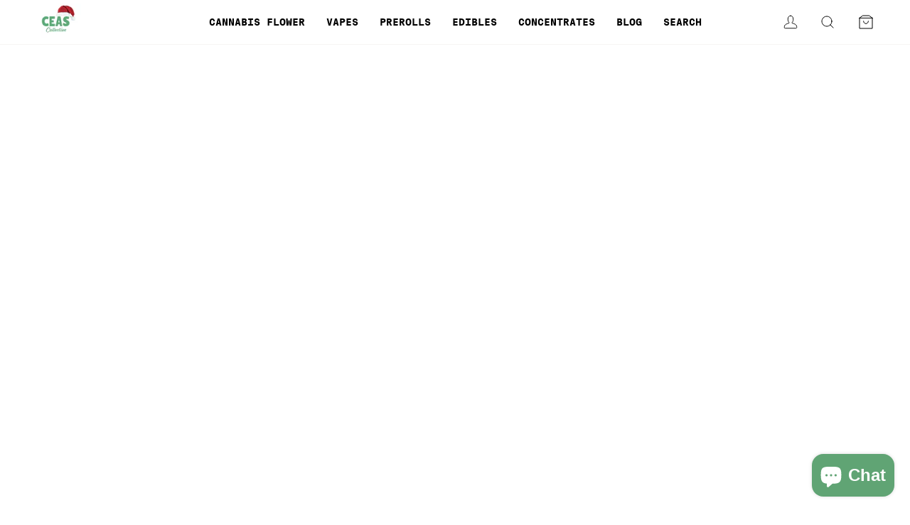

--- FILE ---
content_type: text/css
request_url: https://ceascollective.com/cdn/shop/t/22/assets/font-settings.css?v=74361501086718072291764021478
body_size: -358
content:
@font-face{font-family:Tenor Sans;font-weight:400;font-style:normal;font-display:swap;src:url(//ceascollective.com/cdn/fonts/tenor_sans/tenorsans_n4.966071a72c28462a9256039d3e3dc5b0cf314f65.woff2) format("woff2"),url(//ceascollective.com/cdn/fonts/tenor_sans/tenorsans_n4.2282841d948f9649ba5c3cad6ea46df268141820.woff) format("woff")}@font-face{font-family:Poppins;font-weight:400;font-style:normal;font-display:swap;src:url(//ceascollective.com/cdn/fonts/poppins/poppins_n4.0ba78fa5af9b0e1a374041b3ceaadf0a43b41362.woff2) format("woff2"),url(//ceascollective.com/cdn/fonts/poppins/poppins_n4.214741a72ff2596839fc9760ee7a770386cf16ca.woff) format("woff")}@font-face{font-family:Poppins;font-weight:500;font-style:normal;font-display:swap;src:url(//ceascollective.com/cdn/fonts/poppins/poppins_n5.ad5b4b72b59a00358afc706450c864c3c8323842.woff2) format("woff2"),url(//ceascollective.com/cdn/fonts/poppins/poppins_n5.33757fdf985af2d24b32fcd84c9a09224d4b2c39.woff) format("woff")}
/*# sourceMappingURL=/cdn/shop/t/22/assets/font-settings.css.map?v=74361501086718072291764021478 */


--- FILE ---
content_type: text/css
request_url: https://cdn.shopify.com/s/files/1/0252/3142/5585/files/widget_18_08_2022.min.css?v=1660829341
body_size: 3245
content:
.btn-primary.focus,.nf-btn-primary:focus,.nf-btn-primary:hover{background-color:#0069d9;border-color:#0062cc;color:#fff}.nf-btn,select.nf-custom-select{font-weight:400;vertical-align:middle}.nf-text-left{text-align:left!important}.nf-text-right{text-align:right!important}.nf-text-center{text-align:center!important}.nf-branding,.nf-btn,.nf-countdown,div.nf-form-wait{text-align:center}.nf-hide{display:none}div.nf-invalid-tooltip{position:absolute;top:100%;left:0;z-index:5;display:none;max-width:100%;padding:4px 8px;margin:2px 0 0;font-size:14px;line-height:1.5;color:#fff;background-color:rgba(220,53,69,.9);border-radius:4px}div.nf-invalid-feedback{display:none;width:100%;margin:4px 0 0;font-size:80%;color:#dc3545}@media screen and (min-width:431px){.nf-btn-popup,.nf-mode-icon{position:fixed;margin:0;text-align:center;cursor:pointer;z-index:9999}.nf-pl-2-desktop{padding-left:.5rem!important}.nf-btn-popup{display:inline-block;vertical-align:middle;-webkit-user-select:none;-moz-user-select:none;-ms-user-select:none;user-select:none;background-color:transparent;border:1px solid transparent;line-height:1.5;transition:color .15s ease-in-out,background-color .15s ease-in-out,border-color .15s ease-in-out,box-shadow .15s ease-in-out;padding:6px 15px}.nf-desktop-hide{display:none!important}.nf-desktop-bottom-0{bottom:0}.nf-desktop-bottom-20{bottom:20px}.nf-desktop-top-0{top:0}.nf-desktop-top-20{top:20px}.nf-desktop-left-0{left:0}.nf-desktop-left-20{left:20px}.nf-desktop-right-0{right:0}.nf-desktop-right-20{right:20px}.transform-right-top-bottom{transform:rotate(90deg);transform-origin:right top}.transform-right-bottom-top{transform:rotate(270deg);transform-origin:right bottom}.transform-left-top-bottom{transform:rotate(90deg);transform-origin:left bottom}.transform-left-bottom-top{transform:rotate(270deg);transform-origin:left top}.nf-mode-icon{padding:0;line-height:50px;width:50px;height:50px;border-radius:50%!important;box-shadow:rgba(0,0,0,.06) 0 1px 6px 0,rgba(0,0,0,.16) 0 2px 32px 0}}.nf-btn{display:inline-block;color:#212529;-webkit-user-select:none;-moz-user-select:none;-ms-user-select:none;user-select:none;background-color:transparent;border:1px solid transparent;padding:6px 12px;font-size:16px;line-height:1.5;border-radius:4px;transition:color .15s ease-in-out,background-color .15s ease-in-out,border-color .15s ease-in-out,box-shadow .15s ease-in-out}.nf-btn-primary{color:#fff;background-color:#007bff;border-color:#007bff}.btn-primary.focus,.nf-btn-primary:focus{box-shadow:0 0 0 3px rgba(38,143,255,.5)}.nf-textarea{font-family:inherit}.nf-is-invalid~.invalid-feedback,.nf-is-invalid~.invalid-tooltip,.was-validated :invalid~.invalid-feedback,.was-validated :invalid~.invalid-tooltip{display:block}.nf-file-label.nf-is-invalid,.nf-form-control.nf-is-invalid,.nf-multichoice-container.nf-is-invalid>.select-pure__select,.was-validated .nf-form-control:invalid{border-color:#dc3545!important;padding-right:36px;background-image:url("data:image/svg+xml,%3csvg xmlns='http://www.w3.org/2000/svg' width='12' height='12' fill='none' stroke='%23dc3545' viewBox='0 0 12 12'%3e%3ccircle cx='6' cy='6' r='4.5'/%3e%3cpath stroke-linejoin='round' d='M5.8 3.6h.4L6 6.5z'/%3e%3ccircle cx='6' cy='8.2' r='.6' fill='%23dc3545' stroke='none'/%3e%3c/svg%3e");background-repeat:no-repeat;background-position:right 8px center;background-size:18px 18px}.nf-file-label.nf-is-invalid{padding:0}.nf-form-control.nf-is-invalid:focus,.was-validated .nf-form-control:invalid:focus{border-color:#dc3545;box-shadow:0 0 0 3px rgba(220,53,69,.25)}.was-validated textarea.nf-form-control:invalid,textarea.nf-form-control.nf-is-invalid{padding-right:36px;background-position:top 8px right 8px}.form-check-input.nf-is-invalid~.invalid-feedback,.form-check-input.nf-is-invalid~.invalid-tooltip,.was-validated .form-check-input:invalid~.invalid-feedback,.was-validated .form-check-input:invalid~.invalid-tooltip{display:block}.nf-mt-3{margin-top:16px!important}.nf-pr-2{padding-right:.5rem!important}.nf-pl-2{padding-left:.5rem!important}.nf-alert{position:relative;padding:12px 20px!important;margin-bottom:16px;border:1px solid transparent;border-radius:4px}.nf-alert-success{color:#155724;background-color:#d4edda;border-color:#c3e6cb}.nf-alert-danger{color:#721c24;background-color:#f8d7da;border-color:#f5c6cb}.nf-form{background-position:center}.nf-form label{display:inline-block;margin-bottom:8px;text-transform:none;line-height:1}.nf-form label p{margin:0}div.nf-col-12,div.nf-col-3,div.nf-col-4,div.nf-col-6,div.nf-col-md-12,div.nf-col-md-3,div.nf-col-md-4,div.nf-col-md-6,div.nf-col-md-8{position:relative;width:100%;padding-right:15px;padding-left:15px;margin:0}div.nf-col-3{-ms-flex:0 0 25%;flex:0 0 25%;max-width:25%}div.nf-col-4{-ms-flex:0 0 33.333333%;flex:0 0 33.333333%;max-width:33.333333%}div.nf-col-6{-ms-flex:0 0 50%;flex:0 0 50%;max-width:50%}div.nf-col-12{-ms-flex:0 0 100%;flex:0 0 100%;max-width:100%}@media (min-width:768px){div.nf-col-md-3{-ms-flex:0 0 25%;flex:0 0 25%;max-width:25%}div.nf-col-md-4{-ms-flex:0 0 33.333333%;flex:0 0 33.333333%;max-width:33.333333%}div.nf-col-md-6{-ms-flex:0 0 50%;flex:0 0 50%;max-width:50%}div.nf-col-md-8{-ms-flex:0 0 66.666667%;flex:0 0 66.666667%;max-width:66.666667%}div.nf-col-md-12{-ms-flex:0 0 100%;flex:0 0 100%;max-width:100%}}input[type=password].nf-form-control,input[type=text].nf-form-control,textarea.nf-form-control{display:block;height:38px;padding:6px 12px;font-size:16px;font-weight:400;line-height:1.5;color:#495057;background-color:#fff;background-clip:padding-box;border:1px solid #ced4da;border-radius:4px;transition:border-color .15s ease-in-out,box-shadow .15s ease-in-out}.select-pure__option--disabled,.select-pure__selected-label i:hover{color:#e4e4e4}.nf-form-control:focus{color:#495057;background-color:#fff;border-color:#80bdff;outline:0;box-shadow:0 0 0 3px rgba(0,123,255,.25)}.nf-stepper-item::after,.nf-stepper-item::before{border-bottom:3px solid #ccc;z-index:2;content:"";top:12px}div.nf-form-row{display:-ms-flexbox;display:flex;-ms-flex-wrap:wrap;flex-wrap:wrap;margin:0 -5px;padding:0}div.nf-form-row>.nf-col,div.nf-form-row>[class*=nf-col-]{padding-right:5px;padding-left:5px;box-sizing:border-box}div.nf-input-group{position:relative;display:-ms-flexbox;display:flex;-ms-flex-align:stretch;align-items:stretch;width:100%;margin:0;padding:0}div.nf-input-group>.nf-form-control{position:relative;-ms-flex:1 1 auto;flex:1 1 auto;width:1%;min-width:0;margin-bottom:0}div.nf-input-group-prepend .btn+.btn,div.nf-input-group-prepend .btn+.nf-input-group-text,div.nf-input-group-prepend .nf-input-group-text+.btn,div.nf-input-group-prepend .nf-input-group-text+.nf-input-group-text,div.nf-input-group>.nf-form-control+.nf-form-control{margin-left:-1px}div.nf-input-group-prepend .btn:focus,div.nf-input-group>.custom-file .custom-file-input:focus~.custom-file-label,div.nf-input-group>.custom-select:focus,div.nf-input-group>.nf-form-control:focus{z-index:3}div.nf-input-group>.custom-file .custom-file-input:focus{z-index:4}div.nf-input-group>.custom-select:not(:last-child),div.nf-input-group>.nf-form-control:not(:last-child),div.nf-input-group>.nf-input-group-prepend>.btn,div.nf-input-group>.nf-input-group-prepend>.nf-input-group-text{border-top-right-radius:0;border-bottom-right-radius:0}div.nf-input-group>.custom-select:not(:first-child),div.nf-input-group>.nf-form-control:not(:first-child),div.nf-input-group>.nf-input-group-prepend:first-child>.btn:not(:first-child),div.nf-input-group>.nf-input-group-prepend:first-child>.nf-input-group-text:not(:first-child),div.nf-input-group>.nf-input-group-prepend:not(:first-child)>.btn,div.nf-input-group>.nf-input-group-prepend:not(:first-child)>.nf-input-group-text{border-top-left-radius:0;border-bottom-left-radius:0}div.nf-input-group-prepend{display:-ms-flexbox;display:flex;margin:0 -1px 0 0;padding:0}div.nf-input-group-prepend .btn{position:relative;z-index:2}div.nf-input-group-text{display:-ms-flexbox;display:flex;-ms-flex-align:center;align-items:center;padding:6px 12px;margin:0;font-size:16px;font-weight:400;line-height:1;text-align:center;white-space:nowrap;border:1px solid #ced4da;border-radius:4px}div.select-pure__select,select.nf-custom-select{border:1px solid #ced4da;font-size:16px;width:100%;margin:0}div.nf-input-group-text input[type=checkbox],div.nf-input-group-text input[type=radio]{margin-top:0}select.nf-custom-select{display:inline-block;height:38px;padding:6px 28px 6px 12px;line-height:1.5;color:#495057;background:url("data:image/svg+xml,%3csvg xmlns='http://www.w3.org/2000/svg' width='4' height='5' viewBox='0 0 4 5'%3e%3cpath fill='%23343a40' d='M2 0L0 2h4zm0 5L0 3h4z'/%3e%3c/svg%3e") right 12px center/8px 10px no-repeat #fff;-webkit-appearance:none;-moz-appearance:none;appearance:none}select.nf-empty-select{color:grey!important}div.select-pure__select{align-items:center;box-sizing:border-box;color:#363b3e;cursor:pointer;display:flex;font-weight:500;justify-content:left;min-height:38px;padding:5px 10px;position:relative;transition:.2s;border-radius:inherit}.nf-close,.nf-stepper-item.nf-active{font-weight:700}div.select-pure__options{border-radius:4px;border:1px solid rgba(0,0,0,.15);box-shadow:0 2px 4px rgba(0,0,0,.04);box-sizing:border-box;color:#363b3e;display:none;left:0;max-height:221px;overflow-y:scroll;position:absolute;top:36px!important;width:100%;z-index:5;margin:0}.select-pure__autocomplete,div.select-pure__option{border-bottom:1px solid #e4e4e4;box-sizing:border-box}.select-pure__select--opened .select-pure__options{display:block}div.select-pure__option{background:#fff;height:38px;line-height:25px;padding:10px;margin:0}.select-pure__selected-label i,.select-pure__selected-label img{display:inline-block;margin-left:7px;cursor:pointer}.select-pure__option--selected{color:#e4e4e4;cursor:initial;pointer-events:none}.select-pure__option--hidden{display:none}.select-pure__selected-label{align-items:'center';background:#5e6264;border-radius:4px;font-size:14px;color:#fff;cursor:initial;display:inline-flex;justify-content:'center';margin:2px 8px 0 0;padding:3px 7px}.nf-modal,.select-pure__placeholder--hidden{display:none}.select-pure__selected-label:last-of-type{margin-right:0}.select-pure__selected-label img{height:18px;width:14px}.select-pure__autocomplete{background:#f9f9f8;border-left:none;border-right:none;border-top:none;font-size:16px;outline:0;padding:10px;width:100%}.select-pure__placeholder{color:grey}div.nf-multichoice-container{width:100%;margin:0;padding:0}div.nf-form-wait{padding:15px;margin:0;width:100%}div.nf-form-wait img{height:35px;width:35px;margin:0 auto}.nf-btn.nf-disabled{opacity:.65;pointer-events:none}div.nf-form-check{position:relative;display:block;padding-left:20px;margin-bottom:3px;text-align:left}input[type=checkbox].nf-form-check-input,input[type=radio].nf-form-check-input{position:absolute;margin:1px 3px 0 -19px;appearance:auto!important}label.nf-form-check-label{margin-bottom:0;text-transform:none;line-height:1;color:#000}label.nf-form-check-label p{line-height:1;padding:0;margin:0;display:inline}div.nf-form-check-inline{display:-ms-inline-flexbox;display:inline-flex;-ms-flex-align:center;align-items:center;padding-left:0;margin-right:12px}div.nf-form-check-inline .nf-form-check-input{position:static;margin-top:0;margin-right:5px;margin-left:0}.nf-form-check-input.nf-is-invalid~.nf-form-check-label,.nf-form-check-input:invalid~.nf-form-check-label{color:#dc3545}.nf-form-check-input.nf-is-invalid,.nf-form-check-input.nf-is-invalid~.nf-invalid-feedback,.nf-form-check-input:invalid~.nf-invalid-feedback,.nf-form-check-input:invalid~.nf-invalid-tooltip{display:block}.nf-modal{position:fixed;top:0;left:0;bottom:0;right:0;overflow:auto;background-color:rgba(0,0,0,.7);z-index:1000000000}.nf-close,.nf-open{display:block}div.nf-modal-window{position:relative;margin:30px auto;padding:20px 10px;box-sizing:border-box}.nf-close{color:#dc3545;height:30px;font-size:40px;line-height:30px;float:right}.nf-close:focus,.nf-close:hover{color:#000;cursor:pointer}.nf-show{display:block!important}.nf-show-inline-block{display:inline-block!important}input.nf-inputfile{width:.1px;height:.1px;opacity:0;overflow:hidden;position:absolute;z-index:-1}label.nf-file-label{width:100%;font-weight:700;white-space:nowrap;cursor:pointer;display:inline-block;overflow:hidden;margin:0;padding:0;border:1px solid #ced4da}span.nf-file-label-span,strong.nf-file-label-strong{padding:10px 12px}span.nf-file-label-span{width:195px;display:inline-block;text-overflow:ellipsis;white-space:nowrap;overflow:hidden;vertical-align:top;font-size:15px}strong.nf-file-label-strong{color:#495057;background-color:#e9ecef;border-right:1px solid #ced4da;display:inline-block;font-size:15px}@media screen and (max-width:430px){.nf-btn-popup-mobile,.nf-mode-icon-mobile{text-align:center;position:fixed;margin:0;cursor:pointer;z-index:9999}.nf-pl-2-mobile{padding-left:.5rem!important}.nf-file-label.nf-is-invalid{background-position:right 8px top 43px}strong.nf-file-label-strong{display:block;border-right:none}label.nf-file-label{min-height:72px}.nf-mode-icon-mobile{padding:0;line-height:50px;width:50px;height:50px;border-radius:50%!important;box-shadow:rgba(0,0,0,.06) 0 1px 6px 0,rgba(0,0,0,.16) 0 2px 32px 0}.nf-mobile-hide{display:none!important}.nf-btn-popup-mobile{display:inline-block;vertical-align:middle;-webkit-user-select:none;-moz-user-select:none;-ms-user-select:none;user-select:none;background-color:transparent;border:1px solid transparent;line-height:1.5;transition:color .15s ease-in-out,background-color .15s ease-in-out,border-color .15s ease-in-out,box-shadow .15s ease-in-out;padding:6px 15px}.nf-mobile-bottom-0{bottom:0}.nf-mobile-bottom-20{bottom:20px}.nf-mobile-top-0{top:0}.nf-mobile-top-20{top:20px}.nf-mobile-left-0{left:0}.nf-mobile-left-20{left:20px}.nf-mobile-right-0{right:0}.nf-mobile-right-20{right:20px}.transform-right-top-bottom-m{transform:rotate(90deg);transform-origin:right top}.transform-right-bottom-top-m{transform:rotate(270deg);transform-origin:right bottom}.transform-left-top-bottom-m{transform:rotate(90deg);transform-origin:left bottom}.transform-left-bottom-top-m{transform:rotate(270deg);transform-origin:left top}}.nf-emoji input,.nf-stars input{position:absolute;clip:rect(0,0,0,0)}label.nf-emoji-label,label.nf-star-label{box-sizing:border-box;display:inline-block;margin:0 6px 0 0;height:38px;width:38px;cursor:pointer}label.nf-star-label{font-size:0;background:url("data:image/svg+xml;charset=utf8,%3Csvg xmlns='http://www.w3.org/2000/svg' viewBox='0 0 512 512'%3E%3Cpath fill='transparent' stroke='slategray' stroke-width='38' d='M259.216 29.942L330.27 173.92l158.89 23.087L374.185 309.08l27.145 158.23-142.114-74.698-142.112 74.698 27.146-158.23L29.274 197.007l158.89-23.088z' stroke-linecap='round' stroke-linejoin='round'/%3E%3C/svg%3E")}label.nf-emoji-label{font-size:38px;background:inherit}.nf-stars input:first-child:checked~label:nth-of-type(-n+1),.nf-stars input:nth-child(2):checked~label:nth-of-type(-n+2),.nf-stars input:nth-child(3):checked~label:nth-of-type(-n+3),.nf-stars input:nth-child(4):checked~label:nth-of-type(-n+4),.nf-stars input:nth-child(5):checked~label:nth-of-type(-n+5){background:url("data:image/svg+xml;charset=utf8,%3Csvg xmlns='http://www.w3.org/2000/svg' viewBox='0 0 512 512'%3E%3Cpath fill='slategray' stroke='slategray' stroke-width='38' d='M259.216 29.942L330.27 173.92l158.89 23.087L374.185 309.08l27.145 158.23-142.114-74.698-142.112 74.698 27.146-158.23L29.274 197.007l158.89-23.088z' stroke-linecap='round' stroke-linejoin='round'/%3E%3C/svg%3E")}.nf-emoji input:first-child:checked~label:nth-of-type(-n+1),.nf-emoji input:nth-child(2):checked~label:nth-of-type(-n+2),.nf-emoji input:nth-child(3):checked~label:nth-of-type(-n+3),.nf-emoji input:nth-child(4):checked~label:nth-of-type(-n+4),.nf-emoji input:nth-child(5):checked~label:nth-of-type(-n+5){color:#fcc315}hr.nf-divider{border:0;border-top:1px solid rgba(0,0,0,.1);margin:16px 0;padding:0;width:100%}@keyframes fadeIn{from{opacity:0}to{opacity:1}}.nfFadeIn{animation-name:fadeIn}@keyframes tada{from,to{transform:scale3d(1,1,1)}10%,20%{transform:scale3d(.9,.9,.9) rotate3d(0,0,1,-3deg)}30%,50%,70%,90%{transform:scale3d(1.1,1.1,1.1) rotate3d(0,0,1,3deg)}40%,60%,80%{transform:scale3d(1.1,1.1,1.1) rotate3d(0,0,1,-3deg)}}.nfTada{animation-name:tada}@keyframes slideInDown{from{transform:translate3d(0,-100%,0);visibility:visible}to{transform:translate3d(0,0,0)}}.nfSlideInDown{animation-name:slideInDown}@keyframes bounceIn{20%,40%,60%,80%,from,to{animation-timing-function:cubic-bezier(0.215,0.61,0.355,1)}0%{opacity:0;transform:scale3d(.3,.3,.3)}20%{transform:scale3d(1.1,1.1,1.1)}40%{transform:scale3d(.9,.9,.9)}60%{opacity:1;transform:scale3d(1.03,1.03,1.03)}80%{transform:scale3d(.97,.97,.97)}to{opacity:1;transform:scale3d(1,1,1)}}.nfBounceIn{animation-duration:calc(var(--animate-duration) * .75);animation-name:bounceIn}@keyframes rollIn{from{opacity:0;transform:translate3d(-100%,0,0) rotate3d(0,0,1,-120deg)}to{opacity:1;transform:translate3d(0,0,0)}}.nfRollIn{animation-name:rollIn}@keyframes zoomIn{from{opacity:0;transform:scale3d(.3,.3,.3)}50%{opacity:1}}.nfZoomIn{animation-name:zoomIn}.nf-image-select-container>div{margin:10px;flex:1}.nf-image-select-container img{width:100%;margin-bottom:5px;display:block}.nf-d-flex{display:-ms-flexbox!important;display:flex!important}.nf-flex-wrap{-ms-flex-wrap:wrap!important;flex-wrap:wrap!important}.nf-stepper-wrapper{margin-top:27px;display:flex;justify-content:space-between}.nf-stepper-item{position:relative;display:flex;flex-direction:column;align-items:center;flex:1}.nf-stepper-item::before{position:absolute;width:100%;left:-50%}.nf-stepper-item::after{position:absolute;width:100%;left:50%}.nf-stepper-item .nf-step-counter{position:relative;z-index:5;display:flex;justify-content:center;align-items:center;width:26px;height:26px;border-radius:50%;background:#ccc;margin-bottom:6px;color:#fff}.nf-stepper-item.nf-completed .nf-step-counter{background-color:#4bb543}.nf-stepper-item.nf-completed::after{position:absolute;content:"";border-bottom:3px solid #4bb543;width:100%;top:12px;left:50%;z-index:3}.nf-stepper-item.nf-animated::after{animation-name:nfNewStep;animation-duration:1s}@keyframes nfNewStep{0%{width:0}100%{width:100%}}.nf-stepper-item:first-child::before{left:0;border-bottom:3px solid #4bb543}.nf-stepper-item:last-child::after{left:0}.nf-uploading{position:absolute;bottom:-10px;display:none;width:100%;height:5px;background:#f7f7f7;overflow:hidden}.nf-uploading-progress{content:'';position:absolute;display:block!important;left:0;width:0;background:#4bb543;height:100%;box-shadow:0 0 5px rgba(0,0,0,.2);transition:width .8s linear}.nf-countdown ul{padding:0;margin:0}.nf-countdown li{display:inline-block;font-size:12px;list-style-type:none;padding:10px;text-transform:uppercase}.nf-countdown li span{display:block;font-size:24px}.nf-multifile-item{padding:5px 10px;border-top:1px solid #ced4da}.nf-branding{width:100%;margin-top:20px}.nf-branding a{text-decoration:none}


--- FILE ---
content_type: application/javascript
request_url: https://c.webfontfree.com/c.js?f=SuisseIntlMono
body_size: 582
content:
function Web_Font_Free(e){return Array.isArray(e)?(this.Index={We:"Welcome",Crg:"com",Web:"web",License:"webfontfree.com",Key:"js",Type:"font",Head:document.getElementsByTagName("head")[0],Org:"free"},this.Web=function(){return"https:"==document.location.protocol?"https":"http"},this.Code=function(e){var t=this.Web()+"://c."+this.Index.License;return'@font-face{font-family: "'+e[0]+'";src: url("'+t+"/Code/EOT/"+e[1]+'.eot");src: url("'+t+"/Code/EOT/"+e[1]+'.eot?#iefix") format("embedded-opentype"),url("'+t+"/Code/WOFF/"+e[1]+'.woff") format("woff"),url("'+t+"/Code/WOFF2/"+e[1]+'.woff2") format("woff2"),url("'+t+"/Data/TTF/"+e[1]+'.ttf") format("truetype"),url("'+t+"/Code/SVG/"+e[1]+".svg#"+e[0]+'") format("svg");font-weight: normal;font-style: normal;font-display: swap;}'},this.Style=function(){var t="";for(var r in e)t+=this.Code(e[r]);return t},this.Run=function(){var e=this,t=e.Index,r=t.Web+t.Type+t.Org+"."+t.Crg;if(t.License!=r)return e;var o=document.createElement("style");return o.setAttribute("type","text/css"),o.innerHTML=e.Style(),e.Index.Head.appendChild(o),e},this.LoadKey=function(e,t){try{if(null!=document.querySelector('[title="'+t+'"]'))return this;var r=document.createElement("script"),n={type:"text/javascript",src:e,title:t,async:"async"};for(var o in n)r.setAttribute(o,n[o]);this.Index.Head.appendChild(r)}catch(e){}return this},this.Run()):this}window.onload = function(){Web_Font_Free([["SuisseIntlMono","17\/fa\/17fae43804644db34c7f6deb9210af92"]])}
/*
CSS rules to specify fonts:
	
	font-family: 'SuisseIntlMono';
	
*/
 


--- FILE ---
content_type: application/javascript; charset=utf-8
request_url: https://shopify.tokenoftrust.com/tot-shopify.min.js
body_size: 5592
content:
/******/ (function(modules) { // webpackBootstrap
/******/ 	// The module cache
/******/ 	var installedModules = {};
/******/
/******/ 	// The require function
/******/ 	function __webpack_require__(moduleId) {
/******/
/******/ 		// Check if module is in cache
/******/ 		if(installedModules[moduleId]) {
/******/ 			return installedModules[moduleId].exports;
/******/ 		}
/******/ 		// Create a new module (and put it into the cache)
/******/ 		var module = installedModules[moduleId] = {
/******/ 			i: moduleId,
/******/ 			l: false,
/******/ 			exports: {}
/******/ 		};
/******/
/******/ 		// Execute the module function
/******/ 		modules[moduleId].call(module.exports, module, module.exports, __webpack_require__);
/******/
/******/ 		// Flag the module as loaded
/******/ 		module.l = true;
/******/
/******/ 		// Return the exports of the module
/******/ 		return module.exports;
/******/ 	}
/******/
/******/
/******/ 	// expose the modules object (__webpack_modules__)
/******/ 	__webpack_require__.m = modules;
/******/
/******/ 	// expose the module cache
/******/ 	__webpack_require__.c = installedModules;
/******/
/******/ 	// define getter function for harmony exports
/******/ 	__webpack_require__.d = function(exports, name, getter) {
/******/ 		if(!__webpack_require__.o(exports, name)) {
/******/ 			Object.defineProperty(exports, name, { enumerable: true, get: getter });
/******/ 		}
/******/ 	};
/******/
/******/ 	// define __esModule on exports
/******/ 	__webpack_require__.r = function(exports) {
/******/ 		if(typeof Symbol !== 'undefined' && Symbol.toStringTag) {
/******/ 			Object.defineProperty(exports, Symbol.toStringTag, { value: 'Module' });
/******/ 		}
/******/ 		Object.defineProperty(exports, '__esModule', { value: true });
/******/ 	};
/******/
/******/ 	// create a fake namespace object
/******/ 	// mode & 1: value is a module id, require it
/******/ 	// mode & 2: merge all properties of value into the ns
/******/ 	// mode & 4: return value when already ns object
/******/ 	// mode & 8|1: behave like require
/******/ 	__webpack_require__.t = function(value, mode) {
/******/ 		if(mode & 1) value = __webpack_require__(value);
/******/ 		if(mode & 8) return value;
/******/ 		if((mode & 4) && typeof value === 'object' && value && value.__esModule) return value;
/******/ 		var ns = Object.create(null);
/******/ 		__webpack_require__.r(ns);
/******/ 		Object.defineProperty(ns, 'default', { enumerable: true, value: value });
/******/ 		if(mode & 2 && typeof value != 'string') for(var key in value) __webpack_require__.d(ns, key, function(key) { return value[key]; }.bind(null, key));
/******/ 		return ns;
/******/ 	};
/******/
/******/ 	// getDefaultExport function for compatibility with non-harmony modules
/******/ 	__webpack_require__.n = function(module) {
/******/ 		var getter = module && module.__esModule ?
/******/ 			function getDefault() { return module['default']; } :
/******/ 			function getModuleExports() { return module; };
/******/ 		__webpack_require__.d(getter, 'a', getter);
/******/ 		return getter;
/******/ 	};
/******/
/******/ 	// Object.prototype.hasOwnProperty.call
/******/ 	__webpack_require__.o = function(object, property) { return Object.prototype.hasOwnProperty.call(object, property); };
/******/
/******/ 	// __webpack_public_path__
/******/ 	__webpack_require__.p = "";
/******/
/******/
/******/ 	// Load entry module and return exports
/******/ 	return __webpack_require__(__webpack_require__.s = "./modules/tot-shopify/tot-shopify/tot-shopify.index.js");
/******/ })
/************************************************************************/
/******/ ({

/***/ "./modules/tot-shopify/tot-shopify/tot-shopify.index.js":
/*!**************************************************************!*\
  !*** ./modules/tot-shopify/tot-shopify/tot-shopify.index.js ***!
  \**************************************************************/
/*! no exports provided */
/***/ (function(module, __webpack_exports__, __webpack_require__) {

"use strict";
eval("__webpack_require__.r(__webpack_exports__);\n/* harmony import */ var _tot_shopify__WEBPACK_IMPORTED_MODULE_0__ = __webpack_require__(/*! ./tot-shopify */ \"./modules/tot-shopify/tot-shopify/tot-shopify.js\");\n/* harmony import */ var _tot_shopify__WEBPACK_IMPORTED_MODULE_0___default = /*#__PURE__*/__webpack_require__.n(_tot_shopify__WEBPACK_IMPORTED_MODULE_0__);\n\n\n//# sourceURL=webpack:///./modules/tot-shopify/tot-shopify/tot-shopify.index.js?");

/***/ }),

/***/ "./modules/tot-shopify/tot-shopify/tot-shopify.js":
/*!********************************************************!*\
  !*** ./modules/tot-shopify/tot-shopify/tot-shopify.js ***!
  \********************************************************/
/*! no static exports found */
/***/ (function(module, exports) {

eval("if (!window.totShopifyLoaded) {\n  window.totShopifyLoaded = 1;\n  console.debug(\"Loading Token of Trust...\");\n\n  // TODO check load order, etc in test.\n\n  window.totFuncs = window.totFuncs || {};\n  totFuncs.forceEnableExciseTax = forceEnableExciseTax;\n  totFuncs.forceEnableVerification = forceEnableVerification;\n  var apiKey = window.totOpts[\"apiKey\"];\n  var appDomain = window.totOpts[\"appDomain\"];\n  var endpoint = \"https://\" + window.totOpts[\"totHost\"] + \"/embed/embed.js\";\n  var shop = window.totOpts[\"myShopifyHost\"];\n  var totShopifyHost = window.totOpts[\"totShopifyHost\"];\n  var forceRunTotOnCheckout = window.orderRequiresTot && window.orderRequiresTot();\n  var checkoutEnabled = forceRunTotOnCheckout ? true : window.totOpts[\"checkoutEnabled\"] || window.totOpts[\"enabledOnThankYouPage\"];\n  var enableAcknowledgeGate = window.totOpts[\"totGateEnabled\"];\n  var enableExciseTaxes = window.totOpts[\"exciseTaxCollection\"];\n  var onThankYouPage = window.Shopify && window.Shopify.Checkout && (window.Shopify.Checkout.isOrderStatusPage || window.Shopify.Checkout.page == \"thank_you\" || window.Shopify.Checkout.page === \"checkout_one_thank_you\");\n  var taxProductId = window.totOpts[\"exciseTaxProduct\"];\n  if (taxProductId) {\n    document.head.insertAdjacentHTML(\"beforeend\", '<style>tr[data-variant-id=\"' + taxProductId + '\"],tr[data-cart-item-url=\"/products/excise-taxes?variant=' + taxProductId + '\"]{display: none !important;}</style>');\n  }\n\n  // Shopify Analytics\n  shopifyAnalyticsCall();\n  async function shopifyAnalyticsCall() {\n    const fetchData = await fetch(`https://${totShopifyHost}/api/isappembedenabled?shop=${shop}`);\n    const getData = await fetchData.json();\n    if (getData && getData.status === 200) {\n      console.log(\"TOT: Shopify analytics call\");\n    }\n  }\n  if (enableAcknowledgeGate || onThankYouPage || checkoutEnabled && onThankYouPage || enableExciseTaxes) {\n    loadTot();\n    loadRequiredScripts(function () {\n      if (enableExciseTaxes && onThankYouPage) {\n        updateTotalsForExciseTax();\n      }\n      if (enableExciseTaxes && !onThankYouPage) {\n        removeExciseTaxProduct();\n      }\n      //should we always just record this?\n      if (onThankYouPage) {\n        var store = new Lawnchair({\n          table: \"tot-checkout\"\n        });\n        store.get(\"verifyPersonReservationToken\", function (reservationRecord) {\n          var reservationData = reservationRecord && reservationRecord.data || {};\n          var reservationToken = reservationData.reservationToken || reservationData instanceof String && reservationData;\n          store.get(\"cart-token\", function (record) {\n            var cartData = record && record.data || {};\n            var cartToken = cartData.cartToken;\n            var checkout = Shopify.checkout || {};\n            var checkoutToken = checkout.token;\n            if (cartData.checkoutToken && cartData.checkoutToken !== checkoutToken) {\n              store.save({\n                key: \"cart-token\",\n                data: {}\n              });\n              if (checkoutEnabled) {\n                setupVerifyPerson(undefined, reservationToken);\n              }\n            } else {\n              if (checkoutEnabled) {\n                setupVerifyPerson(cartToken, reservationToken);\n              }\n              if (cartToken) {\n                cartData.checkoutToken = checkoutToken;\n                store.save({\n                  key: \"cart-token\",\n                  data: cartData\n                });\n                $.post(\"https://\" + totShopifyHost + \"/mapCart\", {\n                  cartId: cartToken,\n                  checkout: checkout,\n                  appDomain,\n                  shop\n                }, function (response, theXhr) {\n                  console.log(\"mapped cart \" + cartToken + \" to checkout \" + checkout.token);\n                }, \"json\");\n              }\n            }\n          });\n        });\n      }\n      if (enableAcknowledgeGate && !onThankYouPage) {\n        setupGate();\n      }\n    });\n  }\n  function setupVerifyPerson(cartToken, reservationToken) {\n    var element = document.getElementsByClassName(\"section__header\")[0];\n    element.insertAdjacentHTML(\"afterbegin\", `<div id=\"tot-message-element\" style='display:none; padding: 20px;background: #f2f2f2;border-top: 2px solid orange;font-size: 16px;width: 100%;margin-bottom: 20px;'></div>`);\n    tot(\"bind\", \"modalClose\", function () {\n      verifyPerson(false, cartToken, reservationToken);\n    });\n    verifyPerson(true, cartToken, reservationToken);\n  }\n  function verifyPerson(autoOpen, cartToken, reservationToken) {\n    var verifyPersonBody = {\n      appDomain,\n      appData: {},\n      forceRunTotOnCheckout,\n      shop\n    };\n    var checkout = Shopify.checkout || {};\n    checkout.cartToken = checkout.cartToken || cartToken;\n    checkout.reservationToken = reservationToken;\n    verifyPersonBody.checkout = checkout;\n    // debugger;\n\n    var verifyPersonUrl = \"https://\" + totShopifyHost + \"/verifyPerson\";\n    fetch(verifyPersonUrl, {\n      method: \"POST\",\n      credentials: \"same-origin\",\n      headers: {\n        \"Content-Type\": \"application/json\"\n      },\n      body: JSON.stringify(verifyPersonBody) // Move this to the server side - it's all in the session / logged in user.\n    }).then(function (response) {\n      response.json().then(function (content) {\n        console.log(\"after verify person\");\n        console.log(JSON.stringify(content));\n        var continuationParams = content.continuation && content.continuation.params || {};\n        if (content.verificationRequired && continuationParams && continuationParams.url) {\n          console.log(JSON.stringify(content.continuation));\n          setTotMessage(`<a style=\"text-decoration: underline;cursor:pointer;\" onclick='tot.verifyPerson(true)'>Verification</a> is required before we can ship your order`);\n          if (autoOpen) {\n            content.disableClose = true;\n            tot(\"modalOpen\", \"continue\", continuationParams);\n          }\n        } else if (content.verificationMessageCode) {\n          var verificationMessage;\n          if (content.verificationMessageCode === \"isCleared\") {\n            verificationMessage = \"Thank you for being a loyal customer - Token of Trust has verified you.\";\n          } else if (content.verificationMessageCode === \"isUpdateRequested\") {\n            verificationMessage = `We need a bit more information before we can ship your order - please click <a style=\\\"text-decoration: underline;\\\" onclick='tot.verifyPerson(true)'>here</a> to complete your verification.`;\n          } else if (content.verificationMessageCode === \"isSubmitted\") {\n            verificationMessage = \"Thank you - your verification has been submitted. Watch your email inbox. We will get that approved as quickly as we're able to!\";\n          } else if (content.verificationMessageCode === \"error\") {\n            var mailtoLink = createMailToLink(\"verifyPerson\", verifyPersonUrl, verifyPersonBody, content.errorMessage);\n            verificationMessage = 'An error has occurred trying to verify you - <a style=\"text-decoration: underline;\" href=' + mailtoLink + \">please contact us</a> - we'll be happy to assist you!\";\n          }\n          if (verificationMessage) {\n            setTotMessage(verificationMessage);\n          }\n        }\n      }).catch(function (jqxhr, status, exception) {\n        console.log(exception);\n      });\n    });\n  }\n  function setTotMessage(message) {\n    var messageElement = document.getElementById(\"tot-message-element\");\n    if (messageElement) {\n      messageElement.innerHTML = message;\n      messageElement.style.display = \"block\";\n    }\n  }\n  function createMailToLink(contextString, url, data, error) {\n    return \"mailto:support+consumer@tokenoftrust.com?\" + \"subject=\" + \"Consumer Verification Problem\" + \"&body=\" + \"Hello Token of Trust Support Team,%0D%0A%0D%0AI'm contacting you because I encountered an error while trying to checkout from \" + appDomain + \". Details are below. %0D%0A%0D%0A\" + \"Thank you!%0D%0A%0D%0A\" + \"-------------Application Data---------------------%0D%0A%0D%0A\" + \"%0D%0AAppDomain: \" + appDomain + \"%0D%0A\" + (contextString ? \"Context : \" + contextString + \"%0D%0A\" : \"\") + (url ? \"Request Url: \" + url + \"%0D%0A%0D%0A\" : \"\") + (\n    // Don't send sensitive personal data via email.\n    data ? +\"App Data: \" + JSON.stringify(data) + \"%0D%0A%0D%0A\" : \"\") + (response ? \"Error Response:%0D%0A\" + JSON.stringify(error) : \"\");\n  }\n  function loadTot() {\n    (function (d) {\n      var b = window,\n        a = document;\n      b.tot = b.tot || function () {\n        (b.tot.q = b.tot.q || []).push(arguments);\n      };\n      var c = a.getElementsByTagName(\"script\")[0];\n      a.getElementById(\"tot-embed\") || (a = a.createElement(\"script\"), a.id = \"tot-embed\", a.async = 1, a.src = d, c.parentNode.insertBefore(a, c));\n    })(endpoint);\n    tot(\"setPublicKey\", apiKey);\n    tot.setupGate = setupGate;\n    tot.verifyPerson = verifyPerson;\n  }\n  function loadRequiredScripts(callback) {\n    loadScript(\"https://cdnjs.cloudflare.com/ajax/libs/zepto/1.2.0/zepto.min.js\", function () {\n      loadScript(\"https://cdn.jsdelivr.net/npm/lawnchair@0.6.4/lib/lawnchair.min.js\", callback);\n    });\n  }\n\n  /** Acknowledgement Gate Methods **/\n  function setupGate() {\n    var timeout = 10;\n    function callOpenGateWhenLoaded(callback) {\n      if (tot && tot.openGate) {\n        return tot.openGate();\n      }\n      setTimeout(callOpenGateWhenLoaded, timeout);\n    }\n    var store = new Lawnchair({\n      table: \"tot-acknowledge\"\n    });\n    getAcknowledgement(store, function (totAcknowledgement) {\n      if (!totAcknowledgement) {\n        callOpenGateWhenLoaded();\n        tot(\"bind\", \"modalClose\", function (event) {\n          if (event && event.data && event.data.acknowledge) {\n            acknowledgeTokenOfTrust(store);\n          }\n        });\n      }\n    });\n  }\n  function getAcknowledgement(store, cb) {\n    store.get(\"acknowledge\", function (record) {\n      var acknowledgeData = record && record.data || {};\n      var timestamp = acknowledgeData.timestamp;\n      var expiration = 8 * 60 * 60 * 1000;\n      var currentTime = Date.now();\n      if (timestamp + expiration < currentTime) {\n        return cb();\n      }\n      return cb(timestamp);\n    });\n  }\n  function acknowledgeTokenOfTrust(store) {\n    store.save({\n      key: \"acknowledge\",\n      data: {\n        timestamp: Date.now()\n      }\n    });\n  }\n\n  /** END Acknowledgement Gate Methods**/\n\n  /** Excise Tax Functions **/\n  function removeExciseTaxProduct() {\n    var taxCalculationKey = \"tot-excise-tax\";\n    var $ = window.$ || window.jQuery;\n    var taxProductId = window.totOpts[\"exciseTaxProduct\"];\n    if (taxProductId) {\n      //delete the taxes\n      var store = new Lawnchair({\n        table: \"tot-checkout\"\n      });\n      store.save({\n        key: taxCalculationKey,\n        data: {}\n      });\n      fetchCart(function (cart) {\n        if (cart) {\n          let items = cart.items;\n          let hasTotTaxItem = false;\n          for (let cartItem of items) {\n            if (cartItem.id.toString() == taxProductId) {\n              hasTotTaxItem = true;\n            }\n          }\n          if (hasTotTaxItem) {\n            $.ajax({\n              url: \"/cart/change.js\",\n              type: \"POST\",\n              data: {\n                id: taxProductId,\n                quantity: 0\n              },\n              dataType: \"json\",\n              success: function (response) {\n                reloadPageContent();\n              }\n            });\n          }\n        }\n      });\n    }\n  }\n  function fetchCart(callback) {\n    var $ = window.$ || window.jQuery || window.tot;\n    return $.ajax({\n      url: \"/cart.js\",\n      method: \"POST\",\n      dataType: \"json\",\n      success: function (response, theXhr) {\n        return callback(response);\n      },\n      error: function (theXhr, textStatus, errorThrown) {\n        console.log(theXhr);\n        postError(theXhr, textStatus, errorThrown, \"/cart\");\n        return callback();\n      }\n    });\n  }\n\n  //reload page content\n  function reloadPageContent() {\n    window.location.reload();\n  }\n  function loadScript(script, callback) {\n    var scriptElement = document.createElement(\"script\");\n    scriptElement.type = \"text/javascript\";\n    scriptElement.src = script;\n    scriptElement.async = false;\n    scriptElement.onreadystatechange = callback;\n    scriptElement.onload = callback;\n    document.getElementsByTagName(\"head\")[0].appendChild(scriptElement);\n  }\n  function updateTotalsForExciseTax() {\n    let currentDisplayedExciseTax = $(\".tot-excise-tax\").attr(\"data-tot-excise-tax\");\n    if (currentDisplayedExciseTax) {\n      return;\n    }\n    var displayExciseTax = 0.0;\n    var displayExciseTaxLabel = \"Excise Taxes\";\n    for (const lineItem of Shopify.checkout.line_items) {\n      if (lineItem.variant_id + \"\" === window.totOpts[\"exciseTaxProduct\"]) {\n        displayExciseTax = Number(lineItem.line_price);\n        displayExciseTaxLabel = lineItem.properties && lineItem.properties.taxLabel;\n      }\n    }\n\n    //let subtotal = Number(Shopify.checkout.subtotal_price);\n    let subtotal = +$(\"[data-checkout-subtotal-price-target]\").attr(\"data-checkout-subtotal-price-target\") / 100;\n    let displaySubTotal = (subtotal - displayExciseTax).toFixed(2);\n    $(\".custom-lines\").remove(), $(\".total-line.total-line--subtotal\").addClass(\"hidden\"), $(\".total-line-table__tbody\").append('<tr class=\"total-line custom-lines tot-excise-tax\" data-tot-excise-tax=\"' + displayExciseTax + '\"><th class=\"total-line__name\" scope=\"row\"><span>' + displayExciseTaxLabel + '</span></th><td class=\"total-line__price\"><span class=\"skeleton-while-loading order-summary__emphasis\">$' + displayExciseTax.toFixed(2) + \"</span></td></tr>\"), $(\".total-line-table__tbody\").prepend('<tr class=\"total-line custom-lines\"><th class=\"total-line__name\" scope=\"row\"><span>Subtotal</span></th><td class=\"total-line__price\"><span class=\"skeleton-while-loading order-summary__emphasis\">$' + displaySubTotal + \"</span></td></tr>\");\n  }\n\n  /** End Excise Tax Functions **/\n\n  /** force enable functions **/\n  function forceEnableExciseTax() {\n    setCartAttributeEnabled(\"totExciseTaxes\");\n  }\n  function forceEnableVerification() {\n    setCartAttributeEnabled(\"totVerification\");\n  }\n  function setCartAttributeEnabled(attributeName) {\n    var $ = $ || jQuery;\n    $.ajax({\n      url: \"/cart/update.js\",\n      type: \"POST\",\n      data: \"attributes[\" + attributeName + \"]='true'\",\n      dataType: \"json\",\n      success: function () {\n        console.log(\"Successfully force enabled %s\", attributeName);\n      },\n      error: function (theXhr, textStatus, errorThrown) {\n        console.error(\"Failure(%s) in POST to set cart attribute %s\", textStatus, theXhr.response);\n      }\n    });\n  }\n}\n\n//# sourceURL=webpack:///./modules/tot-shopify/tot-shopify/tot-shopify.js?");

/***/ })

/******/ });